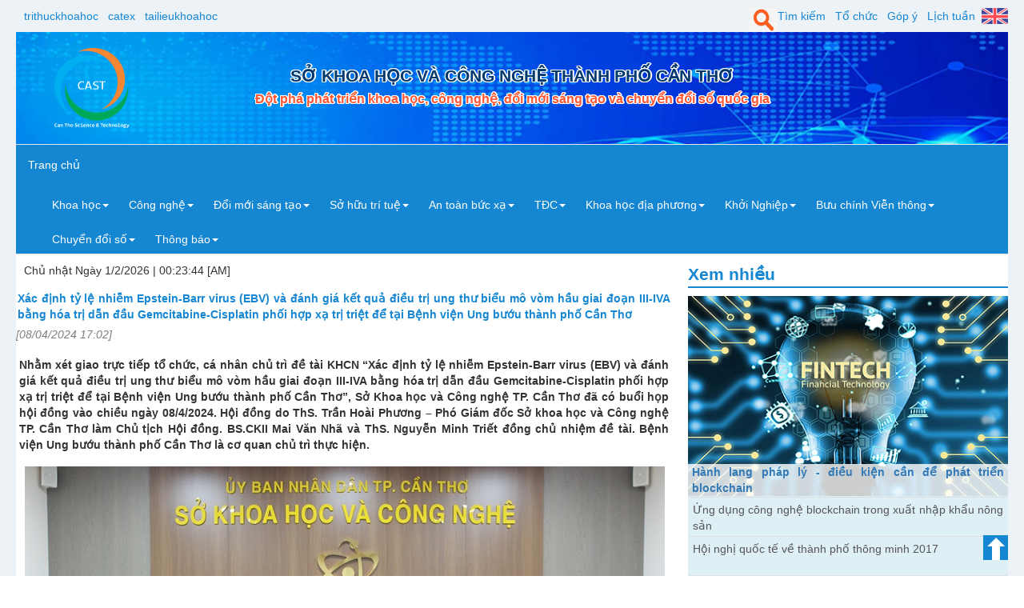

--- FILE ---
content_type: text/html; charset=utf-8
request_url: https://sokhcn.cantho.gov.vn/default.aspx?pid=57&nid=25895
body_size: 30616
content:


<!DOCTYPE html PUBLIC "-//W3C//DTD XHTML 1.0 Transitional//EN" "http://www.w3.org/TR/xhtml1/DTD/xhtml1-transitional.dtd">

<html xmlns="http://www.w3.org/1999/xhtml">
<head><meta http-equiv="Content-Type" content="text/html; charset=UTF-8" /><meta name="viewport" content="width=device-width, initial-scale=1" /><meta name="description" content="Sở Khoa học và Công nghệ thành phố Cần Thơ" /><meta name="keyword" content="sokhcn, skhcn, so khoa hoc va cong nghe, khoa hoc cong nghe can tho" /><meta name="google-site-verification" content="CryOwSHQ9iwzkm6RTw_bsC16fgxIKbOIBte1OzzyuT0" /><title>
	Sở Khoa học và Công nghệ thành phố Cần Thơ
</title><link href="/templates/_default/css/sokhcn.css" rel="stylesheet" type="text/css" />
         <script type="text/javascript" src="/templates/_default/scripts/jquery-2.1.4.js"></script>
         <script type="text/javascript" src="/assets/scripts/swfobject.js"></script>
         <script type="text/javascript" src="/assets/scripts/jwplayer.js"></script>
</head>
<body>
    <form method="post" action="./default.aspx?pid=57&amp;nid=25895" id="form1">
<div class="aspNetHidden">
<input type="hidden" name="RadScriptManager1_HiddenField" id="RadScriptManager1_HiddenField" value="" />
<input type="hidden" name="__EVENTTARGET" id="__EVENTTARGET" value="" />
<input type="hidden" name="__EVENTARGUMENT" id="__EVENTARGUMENT" value="" />
<input type="hidden" name="__VIEWSTATE" id="__VIEWSTATE" value="/[base64]/[base64]/cGlkPTU3Jm5pZD0zMDY4NmZL4bq/[base64]/cGlkPTU3Jm5pZD0zMDY4NVpL4bq/[base64]/[base64]/cGlkPTU3Jm5pZD0zMDY4M3hL4bq/[base64]/[base64]/[base64]/[base64]/[base64]/[base64]/[base64]/[base64]/[base64]/[base64]/[base64]/[base64]/cGlkPTM2JmNpZD0zNhhUaW4gdOG7qWMgaG/huqF0IMSR4buZbmdkAgEPZBYCZg8VAhsvZGVmYXVsdC5hc3B4P3BpZD0xNiZjaWQ9MTYWVGjDtG5nIHRpbiBj4bqjbmggYsOhb2QCAg9kFgJmDxUCGy9kZWZhdWx0LmFzcHg/[base64]/cGlkPTE1JmNpZD0xNRrEkMOgbyB04bqhbyAtIFThuq1wIGh14bqlbmQCBg9kFgJmDxUCGy9kZWZhdWx0LmFzcHg/[base64]/[base64]/[base64]/[base64]/[base64]/[base64]/cGlkPTQwJmNpZD00MBcgICAgQ8O0bmcgbmdoaeG7h3AgQ05UVGQCAw9kFgJmDxUCHC9kZWZhdWx0LmFzcHg/cGlkPTk0JmNpZD0xMTgZIEdpYW8gZOG7i2NoIMSRaeG7h24gdOG7rWQCAw8WAh8AAgQWCGYPZBYEAgEPDxYCHwEFLn4vdXBsb2FkLzE1L25ld3MvdGh1bWJzMjAyNjAxMzExMTAxMTRfOFdKRi5wbmdkZAICDxUCHi9kZWZhdWx0LmFzcHg/[base64]/[base64]/cGlkPTIxJmNpZD0yMS1L4bq/[base64]/biBnw7NwIMO9IMSR4buRaSB24bubaSBk4buxIHRo4bqjbyBuZ2jhu4sgcXV54bq/[base64]/huqFjaCBD4bqjaSBjw6FjaCBow6BuaCBjaMOtbmggbsSDbSAyMDI2ZAIBD2QWAmYPZBYWAgEPFgIeBFRleHQFqAJYw6FjIMSR4buLbmggdOG7tyBs4buHIG5oaeG7hW0gRXBzdGVpbi1CYXJyIHZpcnVzIChFQlYpIHbDoCDEkcOhbmggZ2nDoSBr4bq/[base64]/[base64]/[base64]/cGlkPTU3Jm5pZD00OTYxkgFL4bq/[base64]/biBuxINtIDIwMzDigJ0QMTMvMDkvMjAxMyAwODoxMGQCBg9kFgJmDxUDHS9kZWZhdWx0LmFzcHg/cGlkPTU3Jm5pZD0zNzc0SUjhu5lpIG5naOG7iyBnaWFvIGJhbiBLSCZDTiBj4bqlcCBxdeG6rW4sIGh1eeG7h24gVFAuQ+G6p24gVGjGoSBs4bqnbiBWSUkQMTAvMDQvMjAxMyAxODoxNWQCBw9kFgJmDxUDHC9kZWZhdWx0LmFzcHg/[base64]/cGlkPTU3Jm5pZD01MjIzOlThuq1wIGh14bqlbiBwaMOhcCBsdeG6rXQgduG7gSBraG9hIGjhu41jIHbDoCBjw7RuZyBuZ2jhu4cQMTMvMTEvMjAxNCAxNjowMGQCCQ9kFgJmDxUDHS9kZWZhdWx0LmFzcHg/[base64]/[base64]/[base64]/cGlkPTU3Jm5pZD0xMjY4NztI4buZaSBuZ2jhu4sgcXXhu5FjIHThur8gduG7gSB0aMOgbmggcGjhu5EgdGjDtG5nIG1pbmggMjAxN2QCAg9kFgJmDxUCHi9kZWZhdWx0LmFzcHg/cGlkPTU3Jm5pZD0xMjY3OGlUxINuZyBjxrDhu51uZyBr4bq/[base64]/[base64]/[base64]/cGlkPTI2JmNpZD0yNhJUaW4gaG/[base64]/[base64]/[base64]/cGlkPTUwJmNpZD01MB1HaeG7m2kgdGhp4buHdSAtIEJp4buDdSBt4bqrdWQCAQ9kFgJmDxUCGy9kZWZhdWx0LmFzcHg/cGlkPTE5JmNpZD0xORUgIERvYW5oIG5naGnhu4dwIEtIQ05kAgIPZBYCZg8VAhsvZGVmYXVsdC5hc3B4P3BpZD0yMCZjaWQ9MjArICBDaMawxqFuZyB0csOsbmggaOG7lyB0cuG7oyBkb2FuaCBuZ2hp4buHcGQCAw9kFgJmDxUCGy9kZWZhdWx0LmFzcHg/[base64]/cGlkPTIxJmNpZD0yMS1L4bq/[base64]" />
</div>

<script type="text/javascript">
//<![CDATA[
var theForm = document.forms['form1'];
if (!theForm) {
    theForm = document.form1;
}
function __doPostBack(eventTarget, eventArgument) {
    if (!theForm.onsubmit || (theForm.onsubmit() != false)) {
        theForm.__EVENTTARGET.value = eventTarget;
        theForm.__EVENTARGUMENT.value = eventArgument;
        theForm.submit();
    }
}
//]]>
</script>


<script src="/WebResource.axd?d=IEHj8wScwSGZ7pOH_K7088syb_-RVWsTzLnZHnA4OGr6CiRnsi3jPpVd0Om4G81dcEwKJ72hXt3p18orqfg98up33wOUODHbDoLOb6euMN01&amp;t=638568856745067788" type="text/javascript"></script>


<script src="/Telerik.Web.UI.WebResource.axd?_TSM_HiddenField_=RadScriptManager1_HiddenField&amp;compress=1&amp;_TSM_CombinedScripts_=%3b%3bSystem.Web.Extensions%2c+Version%3d4.0.0.0%2c+Culture%3dneutral%2c+PublicKeyToken%3d31bf3856ad364e35%3aen-US%3aceece802-cb39-4409-a6c9-bfa3b2c8bf10%3aea597d4b%3ab25378d2" type="text/javascript"></script>
<script type="text/javascript">
//<![CDATA[
if (typeof(Sys) === 'undefined') throw new Error('ASP.NET Ajax client-side framework failed to load.');
//]]>
</script>

<div class="aspNetHidden">

	<input type="hidden" name="__VIEWSTATEGENERATOR" id="__VIEWSTATEGENERATOR" value="CA0B0334" />
</div>
    <script type="text/javascript">
//<![CDATA[
Sys.WebForms.PageRequestManager._initialize('RadScriptManager1', 'form1', [], [], [], 90, '');
//]]>
</script>

    <div>
    

<div class="page-content">
	<!-- header -->
	<div class="header">
		<div class="header-first">
			<div class="line-header" >
				<div class="hidden-sm hidden-xs" style="float: left;">	
					<ul >
						<li><a href="http://trithuckhoahoc.vn" target="_blank">trithuckhoahoc</a></li>
						<li><a href="http://catex.vn" target="_blank">catex</a></li>
						<li><a href="http://tailieukhoahoc.vn" target="_blank">tailieukhoahoc</a></li>
					</ul>
				</div>

				<div class="" style="float: right;">	
					<ul>
						<!-- <li><a target="_blank" href="/search"><img src="assets/images/icon-search.png" class="lang-image_" style="border: 0px solid red;  padding-top: 7px; height: 30px; width: 30px;" /></a></li> -->
						<li><a target="_blank" href="http://ensokhcn.casti.vn/"><img src="assets/images/flat_eng.png" class="lang-image" /></a></li>

					</ul>	
				</div>	

				<div class="hidden-sm hidden-xs" style="">	
					
				</div>		

				<div class="" style="float: right; font-family: sans-serif;">
					<ul>
<li><img src="assets/images/icon-search.png" class="lang-image_" style="border: 0px solid red;  padding-top: 0px; height: 30px; width: 35px;" /><a target="_blank" href="/search">Tìm kiếm</a></li>

						<li><a href='/default.aspx?pid=59'>Tổ chức</a></li>
						<li><a href='/default.aspx?pid=58'>Góp ý</a></li>
						<li><a href="default.aspx?pid=64">Lịch tuần</a></li>
						<!-- <li><a href="http://casti.vn/">.</a></li> -->
						<!-- <li><a target="_blank" href="/search">Tìm kiếm</a></li> -->
						<!-- <li><a href="http://www.en.sokhcn.cantho.gov.vn"><img src="assets/images/flat_eng.png" class="lang-image" /></a></li> -->
						
						
					</ul>
				</div >
			</div>
			<div class="clear">
				

<!-- <script async src="https://cse.google.com/cse.js?cx=a556a986ff52c44b4"></script>
<div class="gcse-searchbox-only"></div>	 -->			
			</div>
		</div>
		<div class="header-second"  >
<!-- style="background-image: url('images/maivang3.png'); height: 50px;" -->
			<div class="row" >
				
				<div class="col-md-2" >
					<a href="/default.aspx">
						<img src="assets/images/LogoSoKHCN.png" style="height: 100px;"/>
						<!-- <img src="images/LogoSoKHCN_tet.png" style="height: 120px;"/> -->
					</a>

					
				</div>
<!-- 				<div class="col-md-4">
					<div class="F-title text-border">
						SỞ KHOA HỌC VÀ CÔNG NGHỆ <br/>
						THÀNH PHỐ CẦN THƠ
					</div>	
				</div> -->

				<div class="col-md-8">
					<div class="F-title text-border">
						SỞ KHOA HỌC VÀ CÔNG NGHỆ THÀNH PHỐ CẦN THƠ
						<p style="font-size: 12pt; color: #FF5733; padding-top: 3px">Đột phá phát triển khoa học, công nghệ, đổi mới sáng tạo và chuyển đổi số quốc gia</p>
					</div>	
				</div>
				<div lass="col-md-2">
					
				</div>
				
			</div>
		</div>
	</div>
	<!-- /header -->
	
<!-- menu -->
			<div class="menu">
				<nav class="navbar navbar-default">
					<div class="container-fluid">
					    	<!-- Brand and toggle get grouped for better mobile display -->
						 <div class="navbar-header">
						      	<button type="button" class="navbar-toggle collapsed" data-toggle="collapse" data-target="#bs-example-navbar-collapse-1" aria-expanded="false">
						        		<span class="sr-only">Toggle navigation</span>
						        		<span class="icon-bar"></span>
						        		<span class="icon-bar"></span>
						        		<span class="icon-bar"></span>
						      	</button>
						      	<a class="navbar-brand" href="default.aspx">Trang chủ</a>
						 </div>
                          <div class="collapse navbar-collapse" id="bs-example-navbar-collapse-1">
						    <ul class="nav navbar-nav">
						 <!-- Collect the nav links, forms, and other content for toggling -->
                         
                            
								<!--Giới thiệu-->
								<div class="dropdown clearfix"><a href='9' class="dropdown-toggle" data-toggle="dropdown" role="button" aria-haspopup="true" aria-expanded="false">Khoa học<span class="caret"></span></a>
	   								<ul class="dropdown-menu"  role="menu" aria-labelledby="dropdownMenu">
	 									<div class="row">
										        <div class="col-xs-12 col-md-3 margin-bottom-20px">
                                                    
                                                            <li><a href='/default.aspx?pid=2&cid=2'>  Tin hoạt động </a></li>
                                                        
                                                            <li><a href='/default.aspx?pid=80&cid=80'>Thường thức</a></li>
                                                        
                                                            <li><a href='/default.aspx?pid=81&cid=81'>Phát minh</a></li>
                                                        
										        </div>
										        <div class="col-xs-12 col-md-9">
										          		<div class="row">
                                                            
                                                                    <div class="col-lg-3 col-sm-3 col-xs-6">
																        <img id="SiteWrapper1_MainMenu1_rptMainMenu_rptLastedNews_0_imgNews_0" class="image-navbar" src="upload/94/news/thumbs20260131225920_FZ22.jpg" /> 
																        <div class="snew-title"><a href='/default.aspx?pid=57&nid=30686'>Kết quả điều trị gãy xương hàm dưới vùng cằm và góc hàm bằng nẹp vít nhỏ </a> </div>
															        </div>
                                                                
                                                                    <div class="col-lg-3 col-sm-3 col-xs-6">
																        <img id="SiteWrapper1_MainMenu1_rptMainMenu_rptLastedNews_0_imgNews_1" class="image-navbar" src="upload/94/news/thumbs20260131225709_Q4N1.jpg" /> 
																        <div class="snew-title"><a href='/default.aspx?pid=57&nid=30685'>Kết quả điều trị tại chỗ zinvio và medlo trong viêm da cơ địa trẻ em </a> </div>
															        </div>
                                                                
                                                                    <div class="col-lg-3 col-sm-3 col-xs-6">
																        <img id="SiteWrapper1_MainMenu1_rptMainMenu_rptLastedNews_0_imgNews_2" class="image-navbar" src="upload/94/news/thumbs20260131225428_NGKW.jpg" /> 
																        <div class="snew-title"><a href='/default.aspx?pid=57&nid=30684'>Xây dựng công thức bào chế và đánh giá phóng thích dược chất của gel-smedds bôi da chứa Vitamin E </a> </div>
															        </div>
                                                                
                                                                    <div class="col-lg-3 col-sm-3 col-xs-6">
																        <img id="SiteWrapper1_MainMenu1_rptMainMenu_rptLastedNews_0_imgNews_3" class="image-navbar" src="upload/94/news/thumbs20260131225306_MLSA.jpg" /> 
																        <div class="snew-title"><a href='/default.aspx?pid=57&nid=30683'>Kết quả điều trị can thiệp nội mạch trên bệnh nhân tắc hẹp động mạch chi dưới mạn tính</a> </div>
															        </div>
                                                                
														</div>
														<div><br /></div>
										        </div>
							          	</div>
	    							</ul>
    							</div>
					
                            
                            
								<!--Giới thiệu-->
								<div class="dropdown clearfix"><a href='3' class="dropdown-toggle" data-toggle="dropdown" role="button" aria-haspopup="true" aria-expanded="false">Công nghệ<span class="caret"></span></a>
	   								<ul class="dropdown-menu"  role="menu" aria-labelledby="dropdownMenu">
	 									<div class="row">
										        <div class="col-xs-12 col-md-3 margin-bottom-20px">
                                                    
                                                            <li><a href='/default.aspx?pid=87&cid=88'>Công nghệ mới</a></li>
                                                        
                                                            <li><a href='/default.aspx?pid=75&cid=74'>Công nghệ 4.0</a></li>
                                                        
                                                            <li><a href='/default.aspx?pid=98&cid=89'>  Sinh học</a></li>
                                                        
										        </div>
										        <div class="col-xs-12 col-md-9">
										          		<div class="row">
                                                            
                                                                    <div class="col-lg-3 col-sm-3 col-xs-6">
																        <img id="SiteWrapper1_MainMenu1_rptMainMenu_rptLastedNews_1_imgNews_0" class="image-navbar" src="upload/206/news/thumbs20260131214252_DJES.png" /> 
																        <div class="snew-title"><a href='/default.aspx?pid=57&nid=30682'>Chuyển đổi số giáo dục Phú Thọ: Đưa dữ liệu từ quản trị vào từng giờ học</a> </div>
															        </div>
                                                                
                                                                    <div class="col-lg-3 col-sm-3 col-xs-6">
																        <img id="SiteWrapper1_MainMenu1_rptMainMenu_rptLastedNews_1_imgNews_1" class="image-navbar" src="upload/206/news/thumbs20260131145036_0N6A.png" /> 
																        <div class="snew-title"><a href='/default.aspx?pid=57&nid=30673'>Học sinh DTTS tiếp cận khoa học công nghệ: Cơ hội song hành thử thách</a> </div>
															        </div>
                                                                
                                                                    <div class="col-lg-3 col-sm-3 col-xs-6">
																        <img id="SiteWrapper1_MainMenu1_rptMainMenu_rptLastedNews_1_imgNews_2" class="image-navbar" src="upload/206/news/thumbs20260131144558_D1GE.png" /> 
																        <div class="snew-title"><a href='/default.aspx?pid=57&nid=30672'>Khi trường học vùng biên không đứng ngoài chuyển đổi số</a> </div>
															        </div>
                                                                
                                                                    <div class="col-lg-3 col-sm-3 col-xs-6">
																        <img id="SiteWrapper1_MainMenu1_rptMainMenu_rptLastedNews_1_imgNews_3" class="image-navbar" src="upload/205/news/thumbs20260130163311_LQ0D.png" /> 
																        <div class="snew-title"><a href='/default.aspx?pid=57&nid=30631'>AI tấn công AI: Nguy cơ mới đối với an ninh mạng trong kỷ nguyên chuyển đổi số</a> </div>
															        </div>
                                                                
														</div>
														<div><br /></div>
										        </div>
							          	</div>
	    							</ul>
    							</div>
					
                            
                            
								<!--Giới thiệu-->
								<div class="dropdown clearfix"><a href='88' class="dropdown-toggle" data-toggle="dropdown" role="button" aria-haspopup="true" aria-expanded="false">Đổi mới sáng tạo<span class="caret"></span></a>
	   								<ul class="dropdown-menu"  role="menu" aria-labelledby="dropdownMenu">
	 									<div class="row">
										        <div class="col-xs-12 col-md-3 margin-bottom-20px">
                                                    
                                                            <li><a href='/default.aspx?pid=89&cid=86'>Chính sách</a></li>
                                                        
                                                            <li><a href='/default.aspx?pid=90&cid=87'>Hoạt động</a></li>
                                                        
										        </div>
										        <div class="col-xs-12 col-md-9">
										          		<div class="row">
                                                            
                                                                    <div class="col-lg-3 col-sm-3 col-xs-6">
																        <img id="SiteWrapper1_MainMenu1_rptMainMenu_rptLastedNews_2_imgNews_0" class="image-navbar" src="upload/198/news/thumbs20250515041804_EQ8R.png" /> 
																        <div class="snew-title"><a href='/default.aspx?pid=57&nid=29137'>Tổng thống Putin và Tổng Bí thư Tô Lâm chứng kiến hợp tác giữa VNVC và Quỹ Đầu tư Trực tiếp của Nga về vắc xin công nghệ mới</a> </div>
															        </div>
                                                                
                                                                    <div class="col-lg-3 col-sm-3 col-xs-6">
																        <img id="SiteWrapper1_MainMenu1_rptMainMenu_rptLastedNews_2_imgNews_1" class="image-navbar" src="upload/198/news/thumbs20250515043616_YLD2.png" /> 
																        <div class="snew-title"><a href='/default.aspx?pid=57&nid=29142'>Kiến tạo "Kỷ nguyên mới" cho camera an ninh với công nghệ 5G và AI</a> </div>
															        </div>
                                                                
                                                                    <div class="col-lg-3 col-sm-3 col-xs-6">
																        <img id="SiteWrapper1_MainMenu1_rptMainMenu_rptLastedNews_2_imgNews_2" class="image-navbar" src="upload/198/news/thumbs20250514155842_JHXK.png" /> 
																        <div class="snew-title"><a href='/default.aspx?pid=57&nid=29134'>AI hỗ trợ nội soi đại tràng giúp tăng tỷ lệ phát hiện polyp</a> </div>
															        </div>
                                                                
                                                                    <div class="col-lg-3 col-sm-3 col-xs-6">
																        <img id="SiteWrapper1_MainMenu1_rptMainMenu_rptLastedNews_2_imgNews_3" class="image-navbar" src="upload/198/news/thumbs20250513160521_5SYA.png" /> 
																        <div class="snew-title"><a href='/default.aspx?pid=57&nid=29113'>Phát triển công nghiệp công nghệ số và công nghiệp bán dẫn: Tạo động lực tăng trưởng mới</a> </div>
															        </div>
                                                                
														</div>
														<div><br /></div>
										        </div>
							          	</div>
	    							</ul>
    							</div>
					
                            
                            
								<!--Giới thiệu-->
								<div class="dropdown clearfix"><a href='4' class="dropdown-toggle" data-toggle="dropdown" role="button" aria-haspopup="true" aria-expanded="false">Sở hữu trí tuệ<span class="caret"></span></a>
	   								<ul class="dropdown-menu"  role="menu" aria-labelledby="dropdownMenu">
	 									<div class="row">
										        <div class="col-xs-12 col-md-3 margin-bottom-20px">
                                                    
                                                            <li><a href='/default.aspx?pid=44&cid=44'>Văn bằng sở hữu trí tuệ được cấp</a></li>
                                                        
                                                            <li><a href='/default.aspx?pid=45&cid=45'>Văn bản bị đình chỉ và hủy bỏ hiệu lực</a></li>
                                                        
                                                            <li><a href='/default.aspx?pid=46&cid=46'>Xác lập quyền sở hữu trí tuệ</a></li>
                                                        
                                                            <li><a href='/default.aspx?pid=47&cid=47'>Đại diện Sở hữu công nghiệp</a></li>
                                                        
										        </div>
										        <div class="col-xs-12 col-md-9">
										          		<div class="row">
                                                            
                                                                    <div class="col-lg-3 col-sm-3 col-xs-6">
																        <img id="SiteWrapper1_MainMenu1_rptMainMenu_rptLastedNews_3_imgNews_0" class="image-navbar" src="upload/43/news/thumbs20260130143832_IAAU.png" /> 
																        <div class="snew-title"><a href='/default.aspx?pid=57&nid=30612'>Bảo hộ chỉ dẫn địa lý “Đồng Tháp” cho sản phẩm sen</a> </div>
															        </div>
                                                                
                                                                    <div class="col-lg-3 col-sm-3 col-xs-6">
																        <img id="SiteWrapper1_MainMenu1_rptMainMenu_rptLastedNews_3_imgNews_1" class="image-navbar" src="upload/43/news/thumbs20260130151049_KSLR.png" /> 
																        <div class="snew-title"><a href='/default.aspx?pid=57&nid=30617'>Bảo hộ chỉ dẫn địa lý “Chiêm Hóa” cho sản phẩm thịt trâu</a> </div>
															        </div>
                                                                
                                                                    <div class="col-lg-3 col-sm-3 col-xs-6">
																        <img id="SiteWrapper1_MainMenu1_rptMainMenu_rptLastedNews_3_imgNews_2" class="image-navbar" src="upload/43/news/thumbs20260130150611_XTLR.png" /> 
																        <div class="snew-title"><a href='/default.aspx?pid=57&nid=30616'>Bảo hộ chỉ dẫn địa lý “Lâm Đồng” cho sản phẩm cà phê</a> </div>
															        </div>
                                                                
                                                                    <div class="col-lg-3 col-sm-3 col-xs-6">
																        <img id="SiteWrapper1_MainMenu1_rptMainMenu_rptLastedNews_3_imgNews_3" class="image-navbar" src="upload/43/news/thumbs20260130145900_6PSP.png" /> 
																        <div class="snew-title"><a href='/default.aspx?pid=57&nid=30615'>Bảo hộ chỉ dẫn địa lý “Lai Châu” cho sản phẩm chè</a> </div>
															        </div>
                                                                
														</div>
														<div><br /></div>
										        </div>
							          	</div>
	    							</ul>
    							</div>
					
                            
                            
								<!--Giới thiệu-->
								<div class="dropdown clearfix"><a href='10' class="dropdown-toggle" data-toggle="dropdown" role="button" aria-haspopup="true" aria-expanded="false">An toàn bức xạ<span class="caret"></span></a>
	   								<ul class="dropdown-menu"  role="menu" aria-labelledby="dropdownMenu">
	 									<div class="row">
										        <div class="col-xs-12 col-md-3 margin-bottom-20px">
                                                    
                                                            <li><a href='/default.aspx?pid=69&cid=10'>Tin tức hoạt động</a></li>
                                                        
										        </div>
										        <div class="col-xs-12 col-md-9">
										          		<div class="row">
                                                            
                                                                    <div class="col-lg-3 col-sm-3 col-xs-6">
																        <img id="SiteWrapper1_MainMenu1_rptMainMenu_rptLastedNews_4_imgNews_0" class="image-navbar" src="upload/54/news/thumbs20250306151924_YJ07.png" /> 
																        <div class="snew-title"><a href='/default.aspx?pid=57&nid=28223'>Đào tạo nhân lực cho điện hạt nhân: Vai trò của lò phản ứng Đà Lạt</a> </div>
															        </div>
                                                                
                                                                    <div class="col-lg-3 col-sm-3 col-xs-6">
																        <img id="SiteWrapper1_MainMenu1_rptMainMenu_rptLastedNews_4_imgNews_1" class="image-navbar" src="upload/54/news/thumbs20250302174209_HL0U.png" /> 
																        <div class="snew-title"><a href='/default.aspx?pid=57&nid=28164'>Khám phá bất ngờ về hình dạng hạt nhân nguyên tử chì</a> </div>
															        </div>
                                                                
                                                                    <div class="col-lg-3 col-sm-3 col-xs-6">
																        <img id="SiteWrapper1_MainMenu1_rptMainMenu_rptLastedNews_4_imgNews_2" class="image-navbar" src="upload/54/news/thumbs20250221090907_YQF6.png" /> 
																        <div class="snew-title"><a href='/default.aspx?pid=57&nid=27964'>Một lực hạt nhân bị bỏ qua lại giúp giữ độ bền của vật chất</a> </div>
															        </div>
                                                                
                                                                    <div class="col-lg-3 col-sm-3 col-xs-6">
																        <img id="SiteWrapper1_MainMenu1_rptMainMenu_rptLastedNews_4_imgNews_3" class="image-navbar" src="upload/198/news/thumbs20241116134828_X57J.png" /> 
																        <div class="snew-title"><a href='/default.aspx?pid=57&nid=27335'>Nâng cao hiệu lực, hiệu quả hoạt động quản lý nhà nước trong lĩnh vực năng lượng nguyên tử</a> </div>
															        </div>
                                                                
														</div>
														<div><br /></div>
										        </div>
							          	</div>
	    							</ul>
    							</div>
					
                            
                            
								<!--Giới thiệu-->
								<div class="dropdown clearfix"><a href='12' class="dropdown-toggle" data-toggle="dropdown" role="button" aria-haspopup="true" aria-expanded="false">TĐC<span class="caret"></span></a>
	   								<ul class="dropdown-menu"  role="menu" aria-labelledby="dropdownMenu">
	 									<div class="row">
										        <div class="col-xs-12 col-md-3 margin-bottom-20px">
                                                    
                                                            <li><a href='/default.aspx?pid=36&cid=36'>Tin tức hoạt động</a></li>
                                                        
                                                            <li><a href='/default.aspx?pid=16&cid=16'>Thông tin cảnh báo</a></li>
                                                        
                                                            <li><a href='/default.aspx?pid=14&cid=14'>Công tác kiểm tra</a></li>
                                                        
                                                            <li><a href='/default.aspx?pid=27&cid=27'>Quản lý đo lường</a></li>
                                                        
                                                            <li><a href='/default.aspx?pid=17&cid=17'>Giải thưởng chất lượng quốc gia</a></li>
                                                        
                                                            <li><a href='/default.aspx?pid=15&cid=15'>Đào tạo - Tập huấn</a></li>
                                                        
                                                            <li><a href='/default.aspx?pid=13&cid=13'>Quản lý tiêu chuẩn chất lượng</a></li>
                                                        
                                                            <li><a href='/default.aspx?pid=42&cid=42'>Hỗ trợ - Giải đáp</a></li>
                                                        
                                                            <li><a href='/default.aspx?pid=32&cid=32'>Thông báo Tiêu chuẩn Đo lường Chất lượng</a></li>
                                                        
										        </div>
										        <div class="col-xs-12 col-md-9">
										          		<div class="row">
                                                            
                                                                    <div class="col-lg-3 col-sm-3 col-xs-6">
																        <img id="SiteWrapper1_MainMenu1_rptMainMenu_rptLastedNews_5_imgNews_0" class="image-navbar" src="upload/15/news/thumbs20260113153359_ZD2E.png" /> 
																        <div class="snew-title"><a href='/default.aspx?pid=57&nid=30397'>Hoàn thiện hệ thống tiêu chuẩn trụ, trạm sạc điện phù hợp với nhịp phát triển công nghệ</a> </div>
															        </div>
                                                                
                                                                    <div class="col-lg-3 col-sm-3 col-xs-6">
																        <img id="SiteWrapper1_MainMenu1_rptMainMenu_rptLastedNews_5_imgNews_1" class="image-navbar" src="upload/15/news/thumbs20260113151623_GNH0.png" /> 
																        <div class="snew-title"><a href='/default.aspx?pid=57&nid=30396'>Ban hành tiêu chuẩn về kiến trúc truyền thông dữ liệu giữa tàu và bờ</a> </div>
															        </div>
                                                                
                                                                    <div class="col-lg-3 col-sm-3 col-xs-6">
																        <img id="SiteWrapper1_MainMenu1_rptMainMenu_rptLastedNews_5_imgNews_2" class="image-navbar" src="upload/15/news/thumbs20260113150402_X74T.png" /> 
																        <div class="snew-title"><a href='/default.aspx?pid=57&nid=30395'>Tăng sức cạnh tranh cho doanh nghiệp trong kỷ nguyên mới với ISO 26000</a> </div>
															        </div>
                                                                
                                                                    <div class="col-lg-3 col-sm-3 col-xs-6">
																        <img id="SiteWrapper1_MainMenu1_rptMainMenu_rptLastedNews_5_imgNews_3" class="image-navbar" src="upload/15/news/thumbs20260113145643_VR7Y.png" /> 
																        <div class="snew-title"><a href='/default.aspx?pid=57&nid=30394'>ISO 45001: Tăng cường quản trị an toàn lao động hướng tới phát triển bền vững</a> </div>
															        </div>
                                                                
														</div>
														<div><br /></div>
										        </div>
							          	</div>
	    							</ul>
    							</div>
					
                            
                            
								<!--Giới thiệu-->
								<div class="dropdown clearfix"><a href='24' class="dropdown-toggle" data-toggle="dropdown" role="button" aria-haspopup="true" aria-expanded="false">Khoa học địa phương<span class="caret"></span></a>
	   								<ul class="dropdown-menu"  role="menu" aria-labelledby="dropdownMenu">
	 									<div class="row">
										        <div class="col-xs-12 col-md-3 margin-bottom-20px">
                                                    
                                                            <li><a href='/default.aspx?pid=26&cid=26'>Tin tức hoạt động</a></li>
                                                        
                                                            <li><a href='/default.aspx?pid=30&cid=30'>Đề tài Dự án Thành phố</a></li>
                                                        
                                                            <li><a href='/default.aspx?pid=43&cid=43'>Chương trình XD & PT KH&CN TP. Cần Thơ</a></li>
                                                        
										        </div>
										        <div class="col-xs-12 col-md-9">
										          		<div class="row">
                                                            
                                                                    <div class="col-lg-3 col-sm-3 col-xs-6">
																        <img id="SiteWrapper1_MainMenu1_rptMainMenu_rptLastedNews_6_imgNews_0" class="image-navbar" src="upload/198/news/thumbs20260130113132_RZNC.png" /> 
																        <div class="snew-title"><a href='/default.aspx?pid=57&nid=30606'>Nghiệm thu đề tài “Nghiên cứu và biên soạn Địa chí CầnThơ: Địa lý và Lịch sử Cần Thơ”</a> </div>
															        </div>
                                                                
                                                                    <div class="col-lg-3 col-sm-3 col-xs-6">
																        <img id="SiteWrapper1_MainMenu1_rptMainMenu_rptLastedNews_6_imgNews_1" class="image-navbar" src="upload/198/news/thumbs20260129154312_8WUX.png" /> 
																        <div class="snew-title"><a href='/default.aspx?pid=57&nid=30601'>Tập huấn về triển khai, vận hành Hệ thống phần mềm Quản lý thông tin bầu cử phục vụ bầu cử đại biểu Quốc hội khóa XVI và đại biểu Hội đồng nhân dân các cấp nhiệm kỳ 2026 – 2031 trên địa bàn thành phố Cần Thơ</a> </div>
															        </div>
                                                                
                                                                    <div class="col-lg-3 col-sm-3 col-xs-6">
																        <img id="SiteWrapper1_MainMenu1_rptMainMenu_rptLastedNews_6_imgNews_2" class="image-navbar" src="upload/198/news/thumbs20260119091622_JCUG.png" /> 
																        <div class="snew-title"><a href='/default.aspx?pid=57&nid=30409'>Cần Thơ tổ chức Lễ phát động cuộc thi viết thư quốc tế UPU lần thứ 55 - năm 2026</a> </div>
															        </div>
                                                                
                                                                    <div class="col-lg-3 col-sm-3 col-xs-6">
																        <img id="SiteWrapper1_MainMenu1_rptMainMenu_rptLastedNews_6_imgNews_3" class="image-navbar" src="upload/198/news/thumbs20260116115151_YFT2.png" /> 
																        <div class="snew-title"><a href='/default.aspx?pid=57&nid=30406'>Thành phố Cần Thơ ra quân chỉnh trang cáp viễn thông chào mừng Đại hội đại biểu toàn quốc lần thứ XIV của Đảng</a> </div>
															        </div>
                                                                
														</div>
														<div><br /></div>
										        </div>
							          	</div>
	    							</ul>
    							</div>
					
                            
                            
								<!--Giới thiệu-->
								<div class="dropdown clearfix"><a href='70' class="dropdown-toggle" data-toggle="dropdown" role="button" aria-haspopup="true" aria-expanded="false">  Khởi Nghiệp<span class="caret"></span></a>
	   								<ul class="dropdown-menu"  role="menu" aria-labelledby="dropdownMenu">
	 									<div class="row">
										        <div class="col-xs-12 col-md-3 margin-bottom-20px">
                                                    
                                                            <li><a href='/default.aspx?pid=72&cid=68'>    Tin tức khởi nghiệp</a></li>
                                                        
                                                            <li><a href='/default.aspx?pid=73&cid=69'>  Sự kiện</a></li>
                                                        
                                                            <li><a href='/default.aspx?pid=74&cid=67'>Cộng đồng</a></li>
                                                        
										        </div>
										        <div class="col-xs-12 col-md-9">
										          		<div class="row">
                                                            
                                                                    <div class="col-lg-3 col-sm-3 col-xs-6">
																        <img id="SiteWrapper1_MainMenu1_rptMainMenu_rptLastedNews_7_imgNews_0" class="image-navbar" src="upload/198/news/thumbs20260114080808_1F3H.png" /> 
																        <div class="snew-title"><a href='/default.aspx?pid=57&nid=30399'>Định hình mô hình hợp tác đầu tư ba bên cho khởi nghiệp sáng tạo Việt Nam</a> </div>
															        </div>
                                                                
                                                                    <div class="col-lg-3 col-sm-3 col-xs-6">
																        <img id="SiteWrapper1_MainMenu1_rptMainMenu_rptLastedNews_7_imgNews_1" class="image-navbar" src="upload/15/news/thumbs20260110151926_BD53.png" /> 
																        <div class="snew-title"><a href='/default.aspx?pid=57&nid=30378'>Truyền thông khơi dậy và thúc đẩy tinh thần “Make in Viet Nam”</a> </div>
															        </div>
                                                                
                                                                    <div class="col-lg-3 col-sm-3 col-xs-6">
																        <img id="SiteWrapper1_MainMenu1_rptMainMenu_rptLastedNews_7_imgNews_2" class="image-navbar" src="upload/198/news/thumbs20251224075429_W4D4.png" /> 
																        <div class="snew-title"><a href='/default.aspx?pid=57&nid=30329'>Start-up nông nghiệp xanh giành Quán quân TECHFEST Việt Nam 2025</a> </div>
															        </div>
                                                                
                                                                    <div class="col-lg-3 col-sm-3 col-xs-6">
																        <img id="SiteWrapper1_MainMenu1_rptMainMenu_rptLastedNews_7_imgNews_3" class="image-navbar" src="upload/198/news/thumbs20251221210713_5IPA.png" /> 
																        <div class="snew-title"><a href='/default.aspx?pid=57&nid=30299'>.Chung kết cuộc thi “Dự án khởi nghiệp tiềm năng CTU Startup mở rộng lần 2 năm 2025” – Bệ phóng ý tưởng sáng tạo của tuổi trẻ Đồng bằng sông Cửu Long</a> </div>
															        </div>
                                                                
														</div>
														<div><br /></div>
										        </div>
							          	</div>
	    							</ul>
    							</div>
					
                            
                            
								<!--Giới thiệu-->
								<div class="dropdown clearfix"><a href='37' class="dropdown-toggle" data-toggle="dropdown" role="button" aria-haspopup="true" aria-expanded="false">Bưu chính Viễn thông<span class="caret"></span></a>
	   								<ul class="dropdown-menu"  role="menu" aria-labelledby="dropdownMenu">
	 									<div class="row">
										        <div class="col-xs-12 col-md-3 margin-bottom-20px">
                                                    
                                                            <li><a href='/default.aspx?pid=38&cid=38'>      Bưu chính</a></li>
                                                        
                                                            <li><a href='/default.aspx?pid=39&cid=39'>      Viễn thông</a></li>
                                                        
                                                            <li><a href='/default.aspx?pid=40&cid=40'>    Công nghiệp CNTT</a></li>
                                                        
                                                            <li><a href='/default.aspx?pid=94&cid=118'> Giao dịch điện tử</a></li>
                                                        
										        </div>
										        <div class="col-xs-12 col-md-9">
										          		<div class="row">
                                                            
                                                                    <div class="col-lg-3 col-sm-3 col-xs-6">
																        <img id="SiteWrapper1_MainMenu1_rptMainMenu_rptLastedNews_8_imgNews_0" class="image-navbar" src="upload/15/news/thumbs20260131110114_8WJF.png" /> 
																        <div class="snew-title"><a href='/default.aspx?pid=57&nid=30665'>Bưu điện Việt Nam đưa Báo Xuân Nhân Dân 2026 đến cán bộ, chiến sĩ tại biên giới, hải đảo</a> </div>
															        </div>
                                                                
                                                                    <div class="col-lg-3 col-sm-3 col-xs-6">
																        <img id="SiteWrapper1_MainMenu1_rptMainMenu_rptLastedNews_8_imgNews_1" class="image-navbar" src="upload/15/news/thumbs20260131105410_813I.png" /> 
																        <div class="snew-title"><a href='/default.aspx?pid=57&nid=30664'>Kiosk dịch vụ công tại Bộ KH&CN phát huy hiệu quả sau một tháng vận hành</a> </div>
															        </div>
                                                                
                                                                    <div class="col-lg-3 col-sm-3 col-xs-6">
																        <img id="SiteWrapper1_MainMenu1_rptMainMenu_rptLastedNews_8_imgNews_2" class="image-navbar" src="upload/15/news/thumbs20260131104639_H8BH.png" /> 
																        <div class="snew-title"><a href='/default.aspx?pid=57&nid=30663'>Giới thiệu Bộ tem “Tết Bính Ngọ” 2026</a> </div>
															        </div>
                                                                
                                                                    <div class="col-lg-3 col-sm-3 col-xs-6">
																        <img id="SiteWrapper1_MainMenu1_rptMainMenu_rptLastedNews_8_imgNews_3" class="image-navbar" src="upload/15/news/thumbs20260131103359_75DM.png" /> 
																        <div class="snew-title"><a href='/default.aspx?pid=57&nid=30662'>Tăng cường phối hợp bảo đảm an ninh, trật tự trong lĩnh vực Bưu chính</a> </div>
															        </div>
                                                                
														</div>
														<div><br /></div>
										        </div>
							          	</div>
	    							</ul>
    							</div>
					
                            
                            
								<!--Giới thiệu-->
								<div class="dropdown clearfix"><a href='51' class="dropdown-toggle" data-toggle="dropdown" role="button" aria-haspopup="true" aria-expanded="false">  Chuyển đổi số<span class="caret"></span></a>
	   								<ul class="dropdown-menu"  role="menu" aria-labelledby="dropdownMenu">
	 									<div class="row">
										        <div class="col-xs-12 col-md-3 margin-bottom-20px">
                                                    
                                                            <li><a href='/default.aspx?pid=76&cid=58'>Tin tức Chuyển đổi số</a></li>
                                                        
                                                            <li><a href='/default.aspx?pid=99&cid=120'> Y tế</a></li>
                                                        
                                                            <li><a href='/default.aspx?pid=100&cid=121'> Giáo dục</a></li>
                                                        
                                                            <li><a href='/default.aspx?pid=101&cid=122'> Tài chính – Ngân hàng</a></li>
                                                        
                                                            <li><a href='/default.aspx?pid=102&cid=123'> Nông nghiệp</a></li>
                                                        
                                                            <li><a href='/default.aspx?pid=103&cid=124'> Giao thông vận tải & logistics</a></li>
                                                        
                                                            <li><a href='/default.aspx?pid=104&cid=125'> Năng lượng</a></li>
                                                        
                                                            <li><a href='/default.aspx?pid=105&cid=126'> Tài nguyên & Môi trường</a></li>
                                                        
										        </div>
										        <div class="col-xs-12 col-md-9">
										          		<div class="row">
                                                            
														</div>
														<div><br /></div>
										        </div>
							          	</div>
	    							</ul>
    							</div>
					
                            
                            
								<!--Giới thiệu-->
								<div class="dropdown clearfix"><a href='29' class="dropdown-toggle" data-toggle="dropdown" role="button" aria-haspopup="true" aria-expanded="false">Thông báo<span class="caret"></span></a>
	   								<ul class="dropdown-menu"  role="menu" aria-labelledby="dropdownMenu">
	 									<div class="row">
										        <div class="col-xs-12 col-md-3 margin-bottom-20px">
                                                    
                                                            <li><a href='/default.aspx?pid=1&cid=1'>Đề xuất nhiệm vụ KH & CN</a></li>
                                                        
                                                            <li><a href='/default.aspx?pid=25&cid=25'>Thông báo Quản lý KH-CN Cơ sở</a></li>
                                                        
                                                            <li><a href='/default.aspx?pid=21&cid=21'>Kết quả xác định nhiệm vụ KH & CN</a></li>
                                                        
                                                            <li><a href='/default.aspx?pid=22&cid=22'>Tuyển chọn tổ chức, cá nhân chủ trì đề tài dự án</a></li>
                                                        
                                                            <li><a href='/default.aspx?pid=83&cid=82'>  Phổ biến pháp luật</a></li>
                                                        
                                                            <li><a href='/default.aspx?pid=86&cid=84'>Cải cách hành chính</a></li>
                                                        
										        </div>
										        <div class="col-xs-12 col-md-9">
										          		<div class="row">
                                                            
                                                                    <div class="col-lg-3 col-sm-3 col-xs-6">
																        <img id="SiteWrapper1_MainMenu1_rptMainMenu_rptLastedNews_10_imgNews_0" class="image-navbar" src="upload/198/news/thumbs20260126084312_WI5B.png" /> 
																        <div class="snew-title"><a href='/default.aspx?pid=57&nid=30494'>Hỗ trợ đăng ký bảo hộ và phát triển tài sản trí tuệ</a> </div>
															        </div>
                                                                
                                                                    <div class="col-lg-3 col-sm-3 col-xs-6">
																        <img id="SiteWrapper1_MainMenu1_rptMainMenu_rptLastedNews_10_imgNews_1" class="image-navbar" src="upload/198/news/thumbs20260124130844_453S.png" /> 
																        <div class="snew-title"><a href='/default.aspx?pid=57&nid=30439'>Sở Khoa học và Công nghệ thông báo về việc triển khai Chương trình hỗ trợ doanh nghiệp nâng cao năng suất và chất lượng sản phẩm, hàng hóa đến năm 2030 trên địa bàn thành phố Cần Thơ</a> </div>
															        </div>
                                                                
                                                                    <div class="col-lg-3 col-sm-3 col-xs-6">
																        <img id="SiteWrapper1_MainMenu1_rptMainMenu_rptLastedNews_10_imgNews_2" class="image-navbar" src="upload/news/thumbs20260124085748_GX4Q.png" /> 
																        <div class="snew-title"><a href='/default.aspx?pid=57&nid=30408'>Công khai bảng tổng hợp tiếp thu, giải trình ý kiến góp ý đối với dự thảo nghị quyết của Hội đồng nhân dân thành phố</a> </div>
															        </div>
                                                                
                                                                    <div class="col-lg-3 col-sm-3 col-xs-6">
																        <img id="SiteWrapper1_MainMenu1_rptMainMenu_rptLastedNews_10_imgNews_3" class="image-navbar" src="upload/206/news/thumbs20260115141445_KU2B.png" /> 
																        <div class="snew-title"><a href='/default.aspx?pid=57&nid=30405'>Kế hoạch Cải cách hành chính năm 2026</a> </div>
															        </div>
                                                                
														</div>
														<div><br /></div>
										        </div>
							          	</div>
	    							</ul>
    							</div>
					
                            
                         </ul>
						 </div><!-- /.navbar-collapse -->
                    </div><!-- /.container-fluid -->
				</nav>
			</div>
			<!-- /menu -->

	<div class="content">

<!-- 		<div class="row_ " style="text-align: center; padding-bottom: 1px; background-color: #ffffff;">
			<div class="col-lg-3 col-sm-3 col-xs-3" style="float: left;">
				<img src="images/tetleft.png" style="height: 110px;">
			</div>
			<div class="col-lg-6 col-sm-6 col-xs-6 text-center" style="font-size: 200%">
				<h2 class="text-title-tet text-border-tet">CHÚC MỪNG NĂM MỚI - 2021</h2>
			</div>
			<div class="col-lg-3 col-sm-3 col-xs-3" style="float: right;">
				<img src="images/tetright.png" style="height: 110px;">
			</div>
		</div -->

		<div id="SiteWrapper1_site_wrapper">    
<!-- content-first: nội dung chính -->
<div class="content-first">
    <div class="row">
        <div class="col-md-8">
     <div id="clock" class="first-head date-title">	
        <script type="text/javascript">
            function refrClock()
            {
                var d=new Date();
                var s=d.getSeconds();
                var m=d.getMinutes();
                var h=d.getHours();
                var day=d.getDay();
                var date=d.getDate();
                var month=d.getMonth();
                var year=d.getFullYear();
                var days=new Array("Chủ nhật","Thứ hai","Thứ 3","Thứ 4","Thứ 5","Thứ 6","Thứ 7");
                var months=new Array("1","2","3","4","5","6","7","8","9","10","11","12");
                var am_pm;
                if (s<10) {s="0" + s}
                    if (m<10) {m="0" + m}
                        if (h>12) {h-=12;AM_PM = "PM"}
                    else {AM_PM="AM"}
                        if (h<10) {h="0" + h}
                            document.getElementById("clock").innerHTML=days[day] + " Ngày " + date + "/" +months[month] + "/" + year + " |  " + h + ":" + m + ":" + s + " [" + AM_PM + "]";
                        setTimeout("refrClock()",1000);
                    }
                    refrClock();

                </script>



            </div>			

                <!-- Tin chi tiết -->
                <div class="snew">


                    <!-- quyen truy cap nguoi dung tu GG -->
<script async type="application/javascr ipt"
        src="https://news.google.com/swg/js/v1/swg-basic.js"></script>
<script>
  (self.SWG_BASIC = self.SWG_BASIC || []).push( basicSubscriptions => {
    basicSubscriptions.init({
      type: "NewsArticle",
      isPartOfType: ["Product"],
      isPartOfProductId: "CAowkqClDA:openaccess",
      clientOptions: { theme: "light", lang: "vi" },
    });
  });
</script>




                    <div class="snew-title">
                        Xác định tỷ lệ nhiễm Epstein-Barr virus (EBV) và đánh giá kết quả điều trị ung thư biểu mô vòm hầu giai đoạn III-IVA bằng hóa trị dẫn đầu Gemcitabine-Cisplatin phối hợp xạ trị triệt để tại Bệnh viện Ung bướu thành phố Cần Thơ
                    </div> 
                    <!-- update 28/02/2024 -->
                    <p class="date-created" style="color: #7F7F7F !important">
                        [08/04/2024 17:02]
                    </p> 
                    <div class="font-pluss">
                        
                    </div>
<!--                     <div class="row">
                        <div class="col-sm-6">
                            <img id="SiteWrapper1_ctl00_imgNews" class="snew-content-img" src="upload/198/news/thumbs20240408170249_MVNB.png" />
                        </div>	
                        <div class="col-sm-6 snew-head-detail">
                            
                        </div>					
                    </div> -->
                        <div class="snew-head-detail">
                            Nhằm xét giao trực tiếp tổ chức, cá nhân chủ trì đề tài KHCN “Xác định tỷ lệ nhiễm Epstein-Barr virus (EBV) và đánh giá kết quả điều trị ung thư biểu mô vòm hầu giai đoạn III-IVA bằng hóa trị dẫn đầu Gemcitabine-Cisplatin phối hợp xạ trị triệt để tại Bệnh viện Ung bướu thành phố Cần Thơ”, Sở Khoa học và Công nghệ TP. Cần Thơ đã có buổi họp hội đồng vào chiều ngày 08/4/2024. Hội đồng do ThS. Trần Hoài Phương – Phó Giám đốc Sở khoa học và Công nghệ TP. Cần Thơ làm Chủ tịch Hội đồng. BS.CKII Mai Văn Nhã và ThS. Nguyễn Minh Triết đồng chủ nhiệm đề tài. Bệnh viện Ung bướu thành phố Cần Thơ là cơ quan chủ trì thực hiện.
                        </div>    

                    <div class="snew-content snew-content-detail">
                        <p style="margin-left:0cm; margin-right:0cm; text-align:center"><img alt="" src="/upload/userfiles/198/images/Toancanh-08-4-2024.JPG" /></p>

<p style="margin-left:0cm; margin-right:0cm; text-align:center"><span style="color:#3498db"><em><span style="font-size:11pt"><span style="font-family:&quot;Times New Roman&quot;,serif"><span style="font-size:12.0pt"><span style="background-color:white"><span style="font-family:&quot;Arial&quot;,sans-serif">To&agrave;n cảnh buổi họp</span></span></span></span></span></em></span></p>

<p style="margin-left:0cm; margin-right:0cm; text-align:justify"><span style="font-size:11pt"><span style="font-family:&quot;Times New Roman&quot;,serif"><span style="font-size:12.0pt"><span style="background-color:white"><span style="font-family:&quot;Arial&quot;,sans-serif"><span style="color:black">Mục ti&ecirc;u của đề t&agrave;i l&agrave; x&aacute;c định tỷ lệ hiện diện của EBV trong ung thư v&ograve;m hầu; Đ&aacute;nh gi&aacute; kết quả điều trị, sống c&ograve;n của bệnh nh&acirc;n ung thư v&ograve;m hầu c&oacute; nhiễm EBV so với bệnh nh&acirc;n ung thư v&ograve;m hầu kh&ocirc;ng nhiễm EBV; Khảo s&aacute;t một số yếu tố li&ecirc;n quan đến kết quả điều trị ung thư v&ograve;m hầu.</span></span></span></span></span></span></p>

<p style="margin-left:0cm; margin-right:0cm; text-align:center"><span style="font-size:11pt"><span style="font-family:&quot;Times New Roman&quot;,serif"><span style="font-size:12.0pt"><span style="background-color:white"><span style="font-family:&quot;Arial&quot;,sans-serif"><span style="color:black"><img alt="" src="/upload/userfiles/198/images/TVHD-08-4-24.JPG" /></span></span></span></span></span></span></p>

<p style="margin-left:0cm; margin-right:0cm; text-align:center"><span style="font-size:11pt"><span style="font-family:&quot;Times New Roman&quot;,serif"><span style="font-size:12.0pt"><span style="background-color:white"><span style="font-family:&quot;Arial&quot;,sans-serif"><span style="color:black"><img alt="" src="/upload/userfiles/198/images/TVHD-08-4-24%20(2).JPG" /></span></span></span></span></span></span></p>

<p style="margin-left:0cm; margin-right:0cm; text-align:center"><span style="color:#3498db"><em><span style="font-size:11pt"><span style="font-family:&quot;Times New Roman&quot;,serif"><span style="font-size:12.0pt"><span style="background-color:white"><span style="font-family:&quot;Arial&quot;,sans-serif">Th&agrave;nh vi&ecirc;n hội đồng</span></span></span></span></span></em></span></p>

<p style="margin-left:0cm; margin-right:0cm"><span style="font-size:11pt"><span style="font-family:&quot;Times New Roman&quot;,serif"><span style="font-size:12.0pt"><span style="background-color:white"><span style="font-family:&quot;Arial&quot;,sans-serif"><span style="color:black"><img alt="" src="/upload/userfiles/198/images/BCN-08-4-24.JPG" /></span></span></span></span></span></span></p>

<p style="margin-left:0cm; margin-right:0cm; text-align:center"><span style="color:#3498db"><em><span style="font-size:11pt"><span style="font-family:&quot;Times New Roman&quot;,serif"><span style="font-size:12.0pt"><span style="background-color:white"><span style="font-family:&quot;Arial&quot;,sans-serif">Ban chủ nhiệm</span></span></span></span></span></em></span></p>

<p style="margin-left:0cm; margin-right:0cm; text-align:justify"><span style="font-size:11pt"><span style="font-family:&quot;Times New Roman&quot;,serif"><span style="font-size:12.0pt"><span style="background-color:white"><span style="font-family:&quot;Arial&quot;,sans-serif"><span style="color:black">Hội đồng đ&atilde; g&oacute;p &yacute; một số nội dung để Ban chủ nhiệm chỉnh sửa v&agrave; ho&agrave;n thiện thuyết minh.</span></span></span></span></span></span></p>

                    </div>

                    <div style="text-align: right">
                        Sở KH&CN TP. Cần Thơ
                    </div>

                    <div style="text-align: right">
                        
                    </div>                    
                </div>
            <!-- /Tin chi tiết -->
            <!-- File -->
            <div class="date-title">
                
            </div>
            
            <!-- End File -->
            
<div class="topic-line-bottom">
    <a id="SiteWrapper1_ctl00_TinCungChuyenMuc1_hplCategory" href="/default.aspx?pid=24&amp;cid=24">Tin cùng chuyên mục</a></div>
<div class="snew-list snew-list-background">
    
            <div class="snew-list-item-next"><a href='/default.aspx?pid=57&nid=4961'> Kết quả nghiên cứu, thăm dò, khai quật di chỉ khảo cổ học Nhơn Thành, xã Nhơn Nghĩa, huyện Phong Điền, TP. Cần Thơ</a> [24/07/2014 16:46]
            </div>
        
            <div class="snew-list-item-next"><a href='/default.aspx?pid=57&nid=1418'> Hội nghị giao ban KH&CN cấp Quận, Huyện TP. Cần Thơ  lần thứ III</a> [28/09/2011 08:54]
            </div>
        
            <div class="snew-list-item-next"><a href='/default.aspx?pid=57&nid=4836'> Hội nghị giao ban KH&CN cấp quận, huyện TP. Cần Thơ lần IX </a> [06/05/2014 16:34]
            </div>
        
            <div class="snew-list-item-next"><a href='/default.aspx?pid=57&nid=3150'> Chương trình xây dựng và phát triển Khoa học, Công nghệ thành phố Cần Thơ</a> [26/11/2012 13:54]
            </div>
        
            <div class="snew-list-item-next"><a href='/default.aspx?pid=57&nid=5188'> Hội nghị giao ban KH&CN cấp quận, huyện TP. Cần Thơ lần X </a> [05/11/2014 16:27]
            </div>
        
            <div class="snew-list-item-next"><a href='/default.aspx?pid=57&nid=4272'> Hội thảo: “Hiện trạng và định hướng phát triển KH&CN TPCT giai đoạn 2012-2020, tầm nhìn đến năm 2030”</a> [13/09/2013 08:10]
            </div>
        
            <div class="snew-list-item-next"><a href='/default.aspx?pid=57&nid=3774'> Hội nghị giao ban KH&CN cấp quận, huyện TP.Cần Thơ lần VII</a> [10/04/2013 18:15]
            </div>
        
            <div class="snew-list-item-next"><a href='/default.aspx?pid=57&nid=979'> Thông báo Kết luận Hội nghị giao ban KH&CN cấp huyện lần III tại huyện Cờ Đỏ</a> [09/05/2011 17:00]
            </div>
        
            <div class="snew-list-item-next"><a href='/default.aspx?pid=57&nid=5223'> Tập huấn pháp luật về khoa học và công nghệ</a> [13/11/2014 16:00]
            </div>
        
            <div class="snew-list-item-next"><a href='/default.aspx?pid=57&nid=3932'> Kết luận Hội nghị giao ban KH&CN cấp quận, huyện  TP. Cần Thơ lần VII tại quận Thốt Nốt</a> [15/05/2013 15:34]
            </div>
        

    <a id="SiteWrapper1_ctl00_TinCungChuyenMuc1_hplViewAll" href="/default.aspx?pid=24&amp;cid=24">Xem thêm</a>
</div>

        </div>
        <div class="col-md-4">
            <!-- 
    <div class="fifth-title">
        <a id="SiteWrapper1_ctl00_ThuTucHanhChinh1_hplCaption" href="default.aspx?pn=thu-tuc-hanh-chinh">Thủ tục hành chính</a></div>
    <div class="topic-border">
        <a id="SiteWrapper1_ctl00_ThuTucHanhChinh1_hplImageTopic"><img id="SiteWrapper1_ctl00_ThuTucHanhChinh1_imgTopic" class="image-topic2" src="images/tthc.jpg" style="border-style:None;" /></a>
        <div class="snew-list">
            
                    <div class="snew-list-item">
                        <a id="SiteWrapper1_ctl00_ThuTucHanhChinh1_rptNews_hplThuTuc_0" href="/default.aspx?pn=thu-tuc-hanh-chinh&amp;ttid=153">32. Hỗ trợ tổ chức khoa học và công nghệ có hoạt động liên kết với tổ chức ứng dụng, chuyển giao công nghệ địa phương để hoàn thiện kết quả nghiên cứu khoa học và phát triển công nghệ</a>
                    </div>
                
                    <div class="snew-list-item">
                        <a id="SiteWrapper1_ctl00_ThuTucHanhChinh1_rptNews_hplThuTuc_1" href="/default.aspx?pn=thu-tuc-hanh-chinh&amp;ttid=152">31. Hỗ trợ doanh nghiệp, tổ chức, cá nhân thực hiện giải mã công nghệ</a>
                    </div>
                
                    <div class="snew-list-item">
                        <a id="SiteWrapper1_ctl00_ThuTucHanhChinh1_rptNews_hplThuTuc_2" href="/default.aspx?pn=thu-tuc-hanh-chinh&amp;ttid=151">30. Hỗ trợ doanh nghiệp có dự án thuộc ngành, nghề ưu đãi đầu tư, địa bàn ưu đãi đầu tư nhận chuyển giao công nghệ từ tổ chức khoa học và công nghệ</a>
                    </div>
                
                    <div class="snew-list-item">
                        <a id="SiteWrapper1_ctl00_ThuTucHanhChinh1_rptNews_hplThuTuc_3" href="/default.aspx?pn=thu-tuc-hanh-chinh&amp;ttid=150">29. Hỗ trợ phát triển tổ chức trung gian của thị trường khoa học và công nghệ</a>
                    </div>
                
                    <div class="snew-list-item">
                        <a id="SiteWrapper1_ctl00_ThuTucHanhChinh1_rptNews_hplThuTuc_4" href="/default.aspx?pn=thu-tuc-hanh-chinh&amp;ttid=149">28. Mua sáng chế, sáng kiến </a>
                    </div>
                
        </div>
    </div>
 -->
            
<div class="topic-line-bottom">
    Xem nhiều</div>
<div class="image-views-border">
    <img id="SiteWrapper1_ctl00_XemNhieu1_imgFirstNews" class="image-topic2" src="upload/54/news/thumbs20180625090521_0P63.png" />
    <div class="views-border-bg">
    </div>
    <div class="views-border-text">
        <a id="SiteWrapper1_ctl00_XemNhieu1_hplFirstNews" href="/default.aspx?pid=57&amp;nid=13774">Hành lang pháp lý - điều kiện cần để phát triển blockchain</a>
    </div>
</div>
<div class="list-group">
    
            <a href='/default.aspx?pid=57&nid=13276' class="list-group-item">Ứng dụng công nghệ blockchain trong xuất nhập khẩu nông sản</a>
        
            <a href='/default.aspx?pid=57&nid=12687' class="list-group-item">Hội nghị quốc tế về thành phố thông minh 2017</a>
        
            <a href='/default.aspx?pid=57&nid=12678' class="list-group-item">Tăng cường kết nối là ưu tiên hàng đầu trong phát triển hệ sinh thái khởi nghiệp</a>
        
</div>

            <a href="https://dichvucong.cantho.gov.vn/dich-vu-cong-truc-tuyen?p_p_id=thutuchanhchinh_WAR_uniportalportlet&p_p_lifecycle=1&p_p_state=normal&p_p_mode=view&p_p_col_id=column-1&p_p_col_count=2&_thutuchanhchinh_WAR_uniportalportlet_iddonvi=1095&_thutuchanhchinh_WAR_uniportalportlet_idCoQuan=041&_thutuchanhchinh_WAR_uniportalportlet_javax.portlet.action=searchThuTuc" target="_blank">    
                <img style="width: 440px; border: solid 0px #dedede;" src="image/thu_tuc_hanh_chinh.svg" class="" />
            </a>
                    
            <div style="clear: both">
            </div>
            
<div class="topic-line-bottom">Tin liên quan</div>
<div class="image-views-border">
    <img id="SiteWrapper1_ctl00_TinLienQuan1_imgFirstNews" class="image-topic3" src="http://sokhcn.cantho.gov.vn/DesktopModules/CMSP/HinhDaiDien2/0/2014_07_24-16_46_21htthanh.jpg" />
    <div class="views-border-bg">
    </div>
    <div class="views-border-text">
        <a id="SiteWrapper1_ctl00_TinLienQuan1_hplFirstNews" href="/default.aspx?pid=57&amp;nid=4961">Kết quả nghiên cứu, thăm dò, khai quật di chỉ khảo cổ học Nhơn Thành, xã Nhơn Nghĩa, huyện Phong Điền, TP. Cần Thơ</a>
    </div>
</div>
<div class="snew-list snew-list-background">
    
            <div class="snew-list-item-next"><a href='/default.aspx?pid=57&nid=1418'>Hội nghị giao ban KH&CN cấp Quận, Huyện TP. Cần Thơ  lần thứ III</a></div>
        
            <div class="snew-list-item-next"><a href='/default.aspx?pid=57&nid=4836'>Hội nghị giao ban KH&CN cấp quận, huyện TP. Cần Thơ lần IX </a></div>
        
            <div class="snew-list-item-next"><a href='/default.aspx?pid=57&nid=3150'>Chương trình xây dựng và phát triển Khoa học, Công nghệ thành phố Cần Thơ</a></div>
        
            <div class="snew-list-item-next"><a href='/default.aspx?pid=57&nid=5188'>Hội nghị giao ban KH&CN cấp quận, huyện TP. Cần Thơ lần X </a></div>
        
</div>

        </div>
    </div>
</div>
</div>

		<!-- content-sixth: liên kết -->
		<div class="content-sixth block-content">

			
<div id="carousel-example-generic" class="carousel slide" data-ride="carousel">
	<div class="carousel-inner">
		<div class="item active">
			<div class="row">
				<div class="col-lg-3 col-sm-6 col-xs-6">
					<div class="sixth-border-image">
						<a href="https://trithuckhoahoc.vn/Default.aspx?tabid=245&NDID=47208" target="_blank">
							<img src="/assets/images/dk-ket-qua.jpg" class="image-sixth-content" />
						</a>
					</div>
				</div>
				<div class="col-lg-3 col-sm-6 col-xs-6">
					<div class="sixth-border-image">
						<a href="http://custa.cantho.gov.vn/" target="_blank">
							<img src="/assets/images/303-100-lien-hiep-hoi.png" class="image-sixth-content"/>
						</a>
					</div>
				</div>
<!-- 				<div class="col-lg-3 col-sm-6 col-xs-6">
					<div class="sixth-border-image">
						<a href="http://qldtda.sokhcn.cantho.gov.vn/" target="_blank">
							<img src="/assets/images/de-tai.jpg" class="image-sixth-content"/> 
						</a>
					</div>
				</div> -->

				<div class="col-lg-3 col-sm-6 col-xs-6">
					<div class="sixth-border-image">
						<a href="https://phapdien.moj.gov.vn/Pages/home.aspx" target="_blank">
							<img src="/assets/images/congthongtinphapdien.jpg" class="image-sixth-content"/> 
						</a>
					</div>
				</div>
				
				<div class="col-lg-3 col-sm-6 col-xs-6">
					<div class="sixth-border-image">
						<a href="/default.aspx?pid=57&nid=27339" target="_blank">
							<img src="/assets/images/303-100-nv-khcn.png" class="image-sixth-content"/> 
						</a>
					</div>
				</div>
			</div>
		</div>
		<div class="item">
			<div class="row">
				<div class="col-lg-3 col-sm-6 col-xs-6">
					<div class="sixth-border-image">
						<a href="http://www.cchccantho.gov.vn/" target="_blank">
							<img src="/assets/images/hanh-chinh.jpg" class="image-sixth-content" />
						</a>	
					</div>
				</div>
				<div class="col-lg-3 col-sm-6 col-xs-6">
					<div class="sixth-border-image">
						<a href="http://natif.vn/" target="_blank">
							<img src="/assets/images/natif.jpg" class="image-sixth-content"/>
						</a>	
					</div>
				</div>
				<div class="col-lg-3 col-sm-6 col-xs-6">
					<div class="sixth-border-image">
						<a href="http://www.vifotec.vn/" target="_blank">
							<img src="/assets/images/quy-ho-tro.jpg" class="image-sixth-content"/> 
						</a>	
					</div>
				</div>
				<div class="col-lg-3 col-sm-6 col-xs-6">
					<div class="sixth-border-image">
						<a href="http://www.noip.gov.vn/" target="_blank">
							<img src="/assets/images/NOIP.jpg" class="image-sixth-content"/> 
						</a>	
					</div>
				</div>
			</div> 
		</div>
	</div> 
	<!-- Controls -->
	<a class="left carousel-control" href="#carousel-example-generic" role="button" data-slide="prev">
		<span class="glyphicon glyphicon-chevron-left"></span>
	</a>
	<a class="right carousel-control" href="#carousel-example-generic" role="button" data-slide="next">
		<span class="glyphicon glyphicon-chevron-right"></span>
	</a>
</div>
		</div>
		<!-- /content-sixth -->

		<!-- content-seventh: footer -->
		<div class="content-seventh block-content">
			<div class="row">
				
        <div class="col-lg-3 col-sm-4 col-xs-6">
            <div class="seventh-title"><a href='/default.aspx?pid=9&cid=9'>Khoa học</a></div>
            <ul class="show-foot">
                
                        <li><a href='/default.aspx?pid=80&cid=80'>    Nghiên cứu</a></li>    
                    
                        <li><a href='/default.aspx?pid=2&cid=2'>  Tin tức hoạt động</a></li>    
                    
                        <li><a href='/default.aspx?pid=81&cid=81'>Phát minh</a></li>    
                    
            </ul>
        </div>
    
        <div class="col-lg-3 col-sm-4 col-xs-6">
            <div class="seventh-title"><a href='/default.aspx?pid=4&cid=4'>Sở hữu trí tuệ</a></div>
            <ul class="show-foot">
                
                        <li><a href='/default.aspx?pid=44&cid=44'>Văn bằng sở hữu trí tuệ được cấp</a></li>    
                    
                        <li><a href='/default.aspx?pid=45&cid=45'>Văn bản bị đình chỉ và hủy bỏ hiệu lực</a></li>    
                    
                        <li><a href='/default.aspx?pid=46&cid=46'>Xác lập quyền sở hữu trí tuệ</a></li>    
                    
                        <li><a href='/default.aspx?pid=47&cid=47'>Đại diện Sở hữu công nghiệp</a></li>    
                    
            </ul>
        </div>
    
        <div class="col-lg-3 col-sm-4 col-xs-6">
            <div class="seventh-title"><a href='/default.aspx?pid=24&cid=24'>Khoa học Địa phương</a></div>
            <ul class="show-foot">
                
                        <li><a href='/default.aspx?pid=26&cid=26'>Tin hoạt động</a></li>    
                    
                        <li><a href='/default.aspx?pid=30&cid=30'>    Đề tài Dự án thành phố</a></li>    
                    
                        <li><a href='/default.aspx?pid=31&cid=31'>    Đề tài dự án Cấp cơ sở</a></li>    
                    
                        <li><a href='/default.aspx?pid=43&cid=43'>      Chương trình XD & PT KH&CN TP. Cần Thơ</a></li>    
                    
            </ul>
        </div>
    
        <div class="col-lg-3 col-sm-4 col-xs-6">
            <div class="seventh-title"><a href='/default.aspx?pid=37&cid=37'>Bưu chính Viễn thông</a></div>
            <ul class="show-foot">
                
                        <li><a href='/default.aspx?pid=38&cid=38'>  Bưu chính</a></li>    
                    
                        <li><a href='/default.aspx?pid=39&cid=39'>  Viễn thông</a></li>    
                    
                        <li><a href='/default.aspx?pid=40&cid=40'>  Công nghiệp CNTT</a></li>    
                    
            </ul>
        </div>
    
        <div class="col-lg-3 col-sm-4 col-xs-6">
            <div class="seventh-title"><a href='/default.aspx?pid=12&cid=12'>Tiêu chuẩn Đo lường Chất lượng</a></div>
            <ul class="show-foot">
                
                        <li><a href='/default.aspx?pid=36&cid=36'>Tin tức hoạt động</a></li>    
                    
                        <li><a href='/default.aspx?pid=16&cid=16'>  Thông tin cảnh báo</a></li>    
                    
                        <li><a href='/default.aspx?pid=14&cid=14'>Công tác kiểm tra</a></li>    
                    
                        <li><a href='/default.aspx?pid=27&cid=27'>Quản lý đo lường</a></li>    
                    
            </ul>
        </div>
    
        <div class="col-lg-3 col-sm-4 col-xs-6">
            <div class="seventh-title"><a href='/default.aspx?pid=18&cid=18'>Chương trình hỗ trợ doanh nghiệp</a></div>
            <ul class="show-foot">
                
                        <li><a href='/default.aspx?pid=50&cid=50'>Giới thiệu - Biểu mẫu</a></li>    
                    
                        <li><a href='/default.aspx?pid=19&cid=19'>  Doanh nghiệp KHCN</a></li>    
                    
                        <li><a href='/default.aspx?pid=20&cid=20'>  Chương trình hỗ trợ doanh nghiệp</a></li>    
                    
                        <li><a href='/default.aspx?pid=35&cid=35'>Đổi mới Công nghệ</a></li>    
                    
            </ul>
        </div>
    
        <div class="col-lg-3 col-sm-4 col-xs-6">
            <div class="seventh-title"><a href='/default.aspx?pid=5&cid=5'>Hội thi sáng tạo</a></div>
            <ul class="show-foot">
                
                        <li><a href='/default.aspx?pid=6&cid=6'>Hội thi sáng tạo kỹ thuật</a></li>    
                    
                        <li><a href='/default.aspx?pid=7&cid=7'>Giải thưởng sáng tạo KHCN</a></li>    
                    
                        <li><a href='/default.aspx?pid=8&cid=8'>Sáng tạo thanh thiếu niên nhi đồng</a></li>    
                    
            </ul>
        </div>
    
        <div class="col-lg-3 col-sm-4 col-xs-6">
            <div class="seventh-title"><a href='/default.aspx?pid=29&cid=29'>Thông báo</a></div>
            <ul class="show-foot">
                
                        <li><a href='/default.aspx?pid=1&cid=1'>Đề xuất nhiệm vụ KH & CN</a></li>    
                    
                        <li><a href='/default.aspx?pid=25&cid=25'>Thông báo Quản lý KH-CN Cơ sở</a></li>    
                    
                        <li><a href='/default.aspx?pid=21&cid=21'>Kết quả xác định nhiệm vụ KH & CN</a></li>    
                    
                        <li><a href='/default.aspx?pid=22&cid=22'>Tuyển chọn tổ chức, cá nhân chủ trì đề tài dự án</a></li>    
                    
            </ul>
        </div>
    

			</div>
		</div>
		<!-- /content-seventh -->
		<div class="content-eighth block-content">
			Bản quyền @ 2017 thuộc về Sở Khoa học và Công nghệ thành phố Cần Thơ <br/>
			Địa chỉ: Số 02, Lý Thường kiệt, phường Ninh Kiều, thành phố Cần Thơ <br/>
			Điện thoại: 0292.3820674, Fax: 0292.3821471; Email: sokhcn@cantho.gov.vn <br/>
			Trưởng Ban biên tập: Ông Trần Đông Phương An - Phó Giám đốc Sở Khoa học và Công nghệ thành phố Cần Thơ <br/>
			<!-- Lưu ý: Cổng thông tin Sở Khoa học và Công nghệ không chịu trách nhiệm với nội dung các đường link liên kết bên ngoài -->
		</div>
		<!-- /content-eighth -->
		<div>
			<a href="#" id="go_top"></a>
		</div>
	</div>
	<!-- /content -->
</div>
		<!-- page-content -->
		<!-- EMC Tracking -->
    <script
      type="text/javascript"
      async=""
      defer=""
      src="https://f-emc.ngsp.gov.vn/embed/gov-tracking.min.js"
    ></script>
    <script type="text/javascript">
      var _govaq = window._govaq || [];
      _govaq.push(["trackPageView"]);
      _govaq.push(["enableLinkTracking"]);
      (function () {
        _govaq.push(["setTrackerUrl", "https://f-emc.ngsp.gov.vn/tracking"]);
        _govaq.push(["setSiteId", "54"]);
        var d = document,
          g = d.createElement("script"),
          s = d.getElementsByTagName("script")[0];
        g.type = "text/javascript";
        g.async = true;
        g.defer = true;
        g.src = "https://f-emc.ngsp.gov.vn/embed/gov-tracking.min.js";
        s.parentNode.appendChild(g, s);
      })();
    </script>
    
    </div>

    </form>

    <script type="text/javascript" src="/templates/_default/scripts/sokhcn.js"></script>
		<script type="text/javascript">
		    $(window).scroll(function () {
		        if ($(window).scrollTop() == 0) {
		            $('#go_top').stop(false, true).fadeOut(600);
		        } else {
		            $('#go_top').stop(false, true).fadeIn(600);
		        }
		    });
		</script>
</body>
</html>
